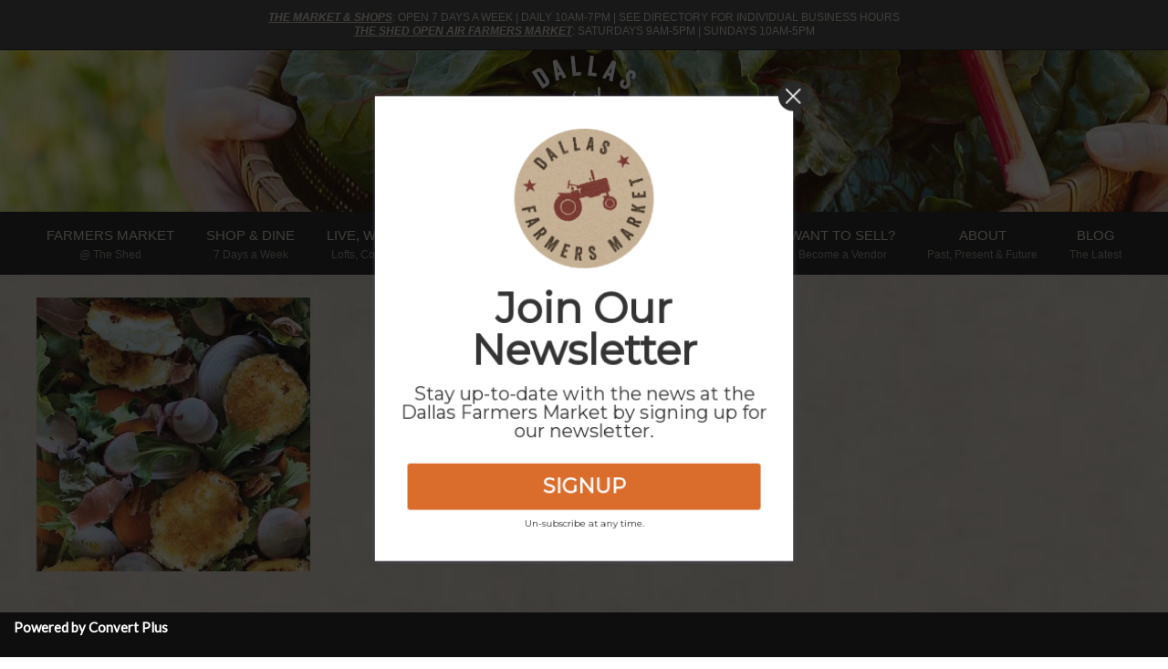

--- FILE ---
content_type: text/html; charset=UTF-8
request_url: https://dallasfarmersmarket.org/home/dallasfarmersmarket17/
body_size: 15378
content:
<!DOCTYPE html>
<html class="avada-html-layout-wide avada-html-header-position-top awb-scroll" lang="en-US" prefix="og: http://ogp.me/ns# fb: http://ogp.me/ns/fb#">
<head>
	<meta http-equiv="X-UA-Compatible" content="IE=edge" />
	<meta http-equiv="Content-Type" content="text/html; charset=utf-8"/>
	<meta name="viewport" content="width=device-width, initial-scale=1" />
	<meta name='robots' content='index, follow, max-image-preview:large, max-snippet:-1, max-video-preview:-1' />
	<style>img:is([sizes="auto" i], [sizes^="auto," i]) { contain-intrinsic-size: 3000px 1500px }</style>
	
	<!-- This site is optimized with the Yoast SEO plugin v26.4 - https://yoast.com/wordpress/plugins/seo/ -->
	<title>DallasFarmersMarket17 - Dallas Farmers Market</title>
	<link rel="canonical" href="https://dallasfarmersmarket.org/home/dallasfarmersmarket17/" />
	<meta property="og:locale" content="en_US" />
	<meta property="og:type" content="article" />
	<meta property="og:title" content="DallasFarmersMarket17 - Dallas Farmers Market" />
	<meta property="og:url" content="https://dallasfarmersmarket.org/home/dallasfarmersmarket17/" />
	<meta property="og:site_name" content="Dallas Farmers Market" />
	<meta property="article:publisher" content="https://www.facebook.com/DFMDallasFarmersMarket/" />
	<meta property="og:image" content="https://dallasfarmersmarket.org/home/dallasfarmersmarket17" />
	<meta property="og:image:width" content="1080" />
	<meta property="og:image:height" content="1080" />
	<meta property="og:image:type" content="image/jpeg" />
	<meta name="twitter:card" content="summary_large_image" />
	<meta name="twitter:site" content="@dallasfarmer" />
	<script type="application/ld+json" class="yoast-schema-graph">{"@context":"https://schema.org","@graph":[{"@type":"WebPage","@id":"https://dallasfarmersmarket.org/home/dallasfarmersmarket17/","url":"https://dallasfarmersmarket.org/home/dallasfarmersmarket17/","name":"DallasFarmersMarket17 - Dallas Farmers Market","isPartOf":{"@id":"https://dallasfarmersmarket.org/#website"},"primaryImageOfPage":{"@id":"https://dallasfarmersmarket.org/home/dallasfarmersmarket17/#primaryimage"},"image":{"@id":"https://dallasfarmersmarket.org/home/dallasfarmersmarket17/#primaryimage"},"thumbnailUrl":"https://dallasfarmersmarket.org/wp-content/uploads/2022/03/DallasFarmersMarket17.jpg","datePublished":"2022-03-21T20:50:27+00:00","breadcrumb":{"@id":"https://dallasfarmersmarket.org/home/dallasfarmersmarket17/#breadcrumb"},"inLanguage":"en-US","potentialAction":[{"@type":"ReadAction","target":["https://dallasfarmersmarket.org/home/dallasfarmersmarket17/"]}]},{"@type":"ImageObject","inLanguage":"en-US","@id":"https://dallasfarmersmarket.org/home/dallasfarmersmarket17/#primaryimage","url":"https://dallasfarmersmarket.org/wp-content/uploads/2022/03/DallasFarmersMarket17.jpg","contentUrl":"https://dallasfarmersmarket.org/wp-content/uploads/2022/03/DallasFarmersMarket17.jpg","width":1080,"height":1080},{"@type":"BreadcrumbList","@id":"https://dallasfarmersmarket.org/home/dallasfarmersmarket17/#breadcrumb","itemListElement":[{"@type":"ListItem","position":1,"name":"Home","item":"https://dallasfarmersmarket.org/"},{"@type":"ListItem","position":2,"name":"Home","item":"https://dallasfarmersmarket.org/"},{"@type":"ListItem","position":3,"name":"DallasFarmersMarket17"}]},{"@type":"WebSite","@id":"https://dallasfarmersmarket.org/#website","url":"https://dallasfarmersmarket.org/","name":"Dallas Farmers Market","description":"Cultivating Life","publisher":{"@id":"https://dallasfarmersmarket.org/#organization"},"potentialAction":[{"@type":"SearchAction","target":{"@type":"EntryPoint","urlTemplate":"https://dallasfarmersmarket.org/?s={search_term_string}"},"query-input":{"@type":"PropertyValueSpecification","valueRequired":true,"valueName":"search_term_string"}}],"inLanguage":"en-US"},{"@type":"Organization","@id":"https://dallasfarmersmarket.org/#organization","name":"Dallas Farmers Market","url":"https://dallasfarmersmarket.org/","logo":{"@type":"ImageObject","inLanguage":"en-US","@id":"https://dallasfarmersmarket.org/#/schema/logo/image/","url":"https://dallasfarmersmarket.org/wp-content/uploads/2016/09/DFM-logo.png","contentUrl":"https://dallasfarmersmarket.org/wp-content/uploads/2016/09/DFM-logo.png","width":337,"height":340,"caption":"Dallas Farmers Market"},"image":{"@id":"https://dallasfarmersmarket.org/#/schema/logo/image/"},"sameAs":["https://www.facebook.com/DFMDallasFarmersMarket/","https://x.com/dallasfarmer","https://www.instagram.com/dallasfarmersmarket/","https://www.pinterest.com/dallasfarmers/"]}]}</script>
	<!-- / Yoast SEO plugin. -->


<link rel="alternate" type="application/rss+xml" title="Dallas Farmers Market &raquo; Feed" href="https://dallasfarmersmarket.org/feed/" />
<link rel="alternate" type="text/calendar" title="Dallas Farmers Market &raquo; iCal Feed" href="https://dallasfarmersmarket.org/event-calendar/?ical=1" />
		
		
		
								
		<meta property="og:locale" content="en_US"/>
		<meta property="og:type" content="article"/>
		<meta property="og:site_name" content="Dallas Farmers Market"/>
		<meta property="og:title" content="DallasFarmersMarket17 - Dallas Farmers Market"/>
				<meta property="og:url" content="https://dallasfarmersmarket.org/home/dallasfarmersmarket17/"/>
																				<meta property="og:image" content="https://dallasfarmersmarket.org/wp-content/uploads/2017/01/dfm-logo.png"/>
		<meta property="og:image:width" content="322"/>
		<meta property="og:image:height" content="169"/>
		<meta property="og:image:type" content="image/png"/>
				<link rel='stylesheet' id='tribe-events-pro-mini-calendar-block-styles-css' href='https://dallasfarmersmarket.org/wp-content/plugins/events-calendar-pro/build/css/tribe-events-pro-mini-calendar-block.css?ver=7.7.11' type='text/css' media='all' />
<link rel='stylesheet' id='wp-my-instagram-css' href='https://dallasfarmersmarket.org/wp-content/plugins/wp-my-instagram/css/style.css?ver=1.0' type='text/css' media='all' />
<link rel='stylesheet' id='cp-animate-pulse-css' href='https://dallasfarmersmarket.org/wp-content/plugins/convertplug/modules/assets/css/minified-animation/pulse.min.css?ver=3.5.29' type='text/css' media='all' />
<link rel='stylesheet' id='cp-animate-bounce-css' href='https://dallasfarmersmarket.org/wp-content/plugins/convertplug/modules/assets/css/minified-animation/bounce.min.css?ver=3.5.29' type='text/css' media='all' />
<link rel='stylesheet' id='convert-plus-module-main-style-css' href='https://dallasfarmersmarket.org/wp-content/plugins/convertplug/modules/assets/css/cp-module-main.css?ver=3.5.29' type='text/css' media='all' />
<link rel='stylesheet' id='convert-plus-modal-style-css' href='https://dallasfarmersmarket.org/wp-content/plugins/convertplug/modules/modal/assets/css/modal.min.css?ver=3.5.29' type='text/css' media='all' />
<link rel='stylesheet' id='fusion-dynamic-css-css' href='https://dallasfarmersmarket.org/wp-content/uploads/fusion-styles/d0bce28c32ab0cdcdc5bcd2d01fe062f.min.css?ver=3.14' type='text/css' media='all' />
<script type="text/javascript" src="https://dallasfarmersmarket.org/wp-includes/js/jquery/jquery.min.js?ver=3.7.1" id="jquery-core-js"></script>
<script type="text/javascript" src="//dallasfarmersmarket.org/wp-content/plugins/revslider/sr6/assets/js/rbtools.min.js?ver=6.7.36" async id="tp-tools-js"></script>
<script type="text/javascript" src="//dallasfarmersmarket.org/wp-content/plugins/revslider/sr6/assets/js/rs6.min.js?ver=6.7.36" async id="revmin-js"></script>
<link rel="https://api.w.org/" href="https://dallasfarmersmarket.org/wp-json/" /><link rel="alternate" title="JSON" type="application/json" href="https://dallasfarmersmarket.org/wp-json/wp/v2/media/18232" /><link rel="EditURI" type="application/rsd+xml" title="RSD" href="https://dallasfarmersmarket.org/xmlrpc.php?rsd" />
<link rel='shortlink' href='https://dallasfarmersmarket.org/?p=18232' />
<link rel="alternate" title="oEmbed (JSON)" type="application/json+oembed" href="https://dallasfarmersmarket.org/wp-json/oembed/1.0/embed?url=https%3A%2F%2Fdallasfarmersmarket.org%2Fhome%2Fdallasfarmersmarket17%2F" />
<link rel="alternate" title="oEmbed (XML)" type="text/xml+oembed" href="https://dallasfarmersmarket.org/wp-json/oembed/1.0/embed?url=https%3A%2F%2Fdallasfarmersmarket.org%2Fhome%2Fdallasfarmersmarket17%2F&#038;format=xml" />
<meta name="tec-api-version" content="v1"><meta name="tec-api-origin" content="https://dallasfarmersmarket.org"><link rel="alternate" href="https://dallasfarmersmarket.org/wp-json/tribe/events/v1/" /><style type="text/css" id="css-fb-visibility">@media screen and (max-width: 640px){.fusion-no-small-visibility{display:none !important;}body .sm-text-align-center{text-align:center !important;}body .sm-text-align-left{text-align:left !important;}body .sm-text-align-right{text-align:right !important;}body .sm-text-align-justify{text-align:justify !important;}body .sm-flex-align-center{justify-content:center !important;}body .sm-flex-align-flex-start{justify-content:flex-start !important;}body .sm-flex-align-flex-end{justify-content:flex-end !important;}body .sm-mx-auto{margin-left:auto !important;margin-right:auto !important;}body .sm-ml-auto{margin-left:auto !important;}body .sm-mr-auto{margin-right:auto !important;}body .fusion-absolute-position-small{position:absolute;top:auto;width:100%;}.awb-sticky.awb-sticky-small{ position: sticky; top: var(--awb-sticky-offset,0); }}@media screen and (min-width: 641px) and (max-width: 1024px){.fusion-no-medium-visibility{display:none !important;}body .md-text-align-center{text-align:center !important;}body .md-text-align-left{text-align:left !important;}body .md-text-align-right{text-align:right !important;}body .md-text-align-justify{text-align:justify !important;}body .md-flex-align-center{justify-content:center !important;}body .md-flex-align-flex-start{justify-content:flex-start !important;}body .md-flex-align-flex-end{justify-content:flex-end !important;}body .md-mx-auto{margin-left:auto !important;margin-right:auto !important;}body .md-ml-auto{margin-left:auto !important;}body .md-mr-auto{margin-right:auto !important;}body .fusion-absolute-position-medium{position:absolute;top:auto;width:100%;}.awb-sticky.awb-sticky-medium{ position: sticky; top: var(--awb-sticky-offset,0); }}@media screen and (min-width: 1025px){.fusion-no-large-visibility{display:none !important;}body .lg-text-align-center{text-align:center !important;}body .lg-text-align-left{text-align:left !important;}body .lg-text-align-right{text-align:right !important;}body .lg-text-align-justify{text-align:justify !important;}body .lg-flex-align-center{justify-content:center !important;}body .lg-flex-align-flex-start{justify-content:flex-start !important;}body .lg-flex-align-flex-end{justify-content:flex-end !important;}body .lg-mx-auto{margin-left:auto !important;margin-right:auto !important;}body .lg-ml-auto{margin-left:auto !important;}body .lg-mr-auto{margin-right:auto !important;}body .fusion-absolute-position-large{position:absolute;top:auto;width:100%;}.awb-sticky.awb-sticky-large{ position: sticky; top: var(--awb-sticky-offset,0); }}</style><meta name="generator" content="Powered by Slider Revolution 6.7.36 - responsive, Mobile-Friendly Slider Plugin for WordPress with comfortable drag and drop interface." />
<script>function setREVStartSize(e){
			//window.requestAnimationFrame(function() {
				window.RSIW = window.RSIW===undefined ? window.innerWidth : window.RSIW;
				window.RSIH = window.RSIH===undefined ? window.innerHeight : window.RSIH;
				try {
					var pw = document.getElementById(e.c).parentNode.offsetWidth,
						newh;
					pw = pw===0 || isNaN(pw) || (e.l=="fullwidth" || e.layout=="fullwidth") ? window.RSIW : pw;
					e.tabw = e.tabw===undefined ? 0 : parseInt(e.tabw);
					e.thumbw = e.thumbw===undefined ? 0 : parseInt(e.thumbw);
					e.tabh = e.tabh===undefined ? 0 : parseInt(e.tabh);
					e.thumbh = e.thumbh===undefined ? 0 : parseInt(e.thumbh);
					e.tabhide = e.tabhide===undefined ? 0 : parseInt(e.tabhide);
					e.thumbhide = e.thumbhide===undefined ? 0 : parseInt(e.thumbhide);
					e.mh = e.mh===undefined || e.mh=="" || e.mh==="auto" ? 0 : parseInt(e.mh,0);
					if(e.layout==="fullscreen" || e.l==="fullscreen")
						newh = Math.max(e.mh,window.RSIH);
					else{
						e.gw = Array.isArray(e.gw) ? e.gw : [e.gw];
						for (var i in e.rl) if (e.gw[i]===undefined || e.gw[i]===0) e.gw[i] = e.gw[i-1];
						e.gh = e.el===undefined || e.el==="" || (Array.isArray(e.el) && e.el.length==0)? e.gh : e.el;
						e.gh = Array.isArray(e.gh) ? e.gh : [e.gh];
						for (var i in e.rl) if (e.gh[i]===undefined || e.gh[i]===0) e.gh[i] = e.gh[i-1];
											
						var nl = new Array(e.rl.length),
							ix = 0,
							sl;
						e.tabw = e.tabhide>=pw ? 0 : e.tabw;
						e.thumbw = e.thumbhide>=pw ? 0 : e.thumbw;
						e.tabh = e.tabhide>=pw ? 0 : e.tabh;
						e.thumbh = e.thumbhide>=pw ? 0 : e.thumbh;
						for (var i in e.rl) nl[i] = e.rl[i]<window.RSIW ? 0 : e.rl[i];
						sl = nl[0];
						for (var i in nl) if (sl>nl[i] && nl[i]>0) { sl = nl[i]; ix=i;}
						var m = pw>(e.gw[ix]+e.tabw+e.thumbw) ? 1 : (pw-(e.tabw+e.thumbw)) / (e.gw[ix]);
						newh =  (e.gh[ix] * m) + (e.tabh + e.thumbh);
					}
					var el = document.getElementById(e.c);
					if (el!==null && el) el.style.height = newh+"px";
					el = document.getElementById(e.c+"_wrapper");
					if (el!==null && el) {
						el.style.height = newh+"px";
						el.style.display = "block";
					}
				} catch(e){
					console.log("Failure at Presize of Slider:" + e)
				}
			//});
		  };</script>
		<script type="text/javascript">
			var doc = document.documentElement;
			doc.setAttribute( 'data-useragent', navigator.userAgent );
		</script>
		<script>
  (function(i,s,o,g,r,a,m){i['GoogleAnalyticsObject']=r;i[r]=i[r]||function(){
  (i[r].q=i[r].q||[]).push(arguments)},i[r].l=1*new Date();a=s.createElement(o),
  m=s.getElementsByTagName(o)[0];a.async=1;a.src=g;m.parentNode.insertBefore(a,m)
  })(window,document,'script','https://www.google-analytics.com/analytics.js','ga');

  ga('create', 'UA-54956283-1', 'auto');
  ga('send', 'pageview');

</script>
<!-- Global site tag (gtag.js) - Google Analytics -->
<script async src="https://www.googletagmanager.com/gtag/js?id=G-TQWX9WXLE2"></script>
<script>
  window.dataLayer = window.dataLayer || [];
  function gtag(){dataLayer.push(arguments);}
  gtag('js', new Date());

  gtag('config', 'G-TQWX9WXLE2');
</script>
	</head>

<body class="attachment wp-singular attachment-template-default attachmentid-18232 attachment-jpeg wp-theme-Avada w2dc-body tribe-no-js has-sidebar fusion-image-hovers fusion-pagination-sizing fusion-button_type-flat fusion-button_span-no fusion-button_gradient-linear avada-image-rollover-circle-yes avada-image-rollover-yes avada-image-rollover-direction-left fusion-body ltr fusion-sticky-header no-mobile-sticky-header no-mobile-slidingbar no-mobile-totop avada-has-rev-slider-styles fusion-disable-outline fusion-sub-menu-fade mobile-logo-pos-center layout-wide-mode avada-has-boxed-modal-shadow-none layout-scroll-offset-full avada-has-zero-margin-offset-top fusion-top-header menu-text-align-center mobile-menu-design-classic fusion-show-pagination-text fusion-header-layout-v5 avada-responsive avada-footer-fx-none avada-menu-highlight-style-bar fusion-search-form-classic fusion-main-menu-search-dropdown fusion-avatar-square avada-sticky-shrinkage avada-dropdown-styles avada-blog-layout-grid avada-blog-archive-layout-grid avada-ec-not-100-width avada-ec-meta-layout-sidebar avada-header-shadow-no avada-menu-icon-position-left avada-has-mainmenu-dropdown-divider avada-has-breadcrumb-mobile-hidden avada-has-titlebar-hide avada-has-header-bg-image avada-header-bg-no-repeat avada-has-header-bg-full avada-header-top-bg-not-opaque avada-content-bg-not-opaque avada-has-pagination-padding avada-flyout-menu-direction-fade avada-ec-views-v2" data-awb-post-id="18232">
		<a class="skip-link screen-reader-text" href="#content">Skip to content</a>

	<div id="boxed-wrapper">
		
		<div id="wrapper" class="fusion-wrapper">
			<div id="home" style="position:relative;top:-1px;"></div>
							
					
			<header class="fusion-header-wrapper">
				<div class="fusion-header-v5 fusion-logo-alignment fusion-logo-center fusion-sticky-menu- fusion-sticky-logo- fusion-mobile-logo- fusion-sticky-menu-only fusion-header-menu-align-center fusion-mobile-menu-design-classic">
					
<div class="fusion-secondary-header">
	<div class="fusion-row">
					<div class="fusion-alignleft">
				<div class="fusion-contact-info"><span class="fusion-contact-info-phone-number"><p style="text-align: center;"><span style="text-decoration: underline;"><em><strong><a href="https://dallasfarmersmarket.org/the-market/">THE MARKET & SHOPS</a></strong></em></span>: OPEN 7 DAYS A WEEK | DAILY 10AM-7PM | SEE DIRECTORY FOR INDIVIDUAL BUSINESS HOURS <br> <span style="text-decoration: underline;"><em><strong><a href="https://dallasfarmersmarket.org/the-shed/">THE SHED OPEN AIR FARMERS MARKET</a></strong></em></span>: SATURDAYS 9AM-5PM | SUNDAYS 10AM-5PM</p></span></div>			</div>
					</div>
</div>
<div class="fusion-header-sticky-height"></div>
<div class="fusion-sticky-header-wrapper"> <!-- start fusion sticky header wrapper -->
	<div class="fusion-header">
		<div class="fusion-row">
							<div class="fusion-logo" data-margin-top="5px" data-margin-bottom="3px" data-margin-left="0px" data-margin-right="0px">
			<a class="fusion-logo-link"  href="https://dallasfarmersmarket.org/" >

						<!-- standard logo -->
			<img src="https://dallasfarmersmarket.org/wp-content/uploads/2017/01/dfm-logo.png" srcset="https://dallasfarmersmarket.org/wp-content/uploads/2017/01/dfm-logo.png 1x" width="322" height="169" alt="Dallas Farmers Market Logo" data-retina_logo_url="" class="fusion-standard-logo" />

			
					</a>
		</div>
										
					</div>
	</div>
	<div class="fusion-secondary-main-menu">
		<div class="fusion-row">
			<nav class="fusion-main-menu" aria-label="Main Menu"><ul id="menu-main-nav" class="fusion-menu"><li  id="menu-item-8689"  class="menu-item menu-item-type-post_type menu-item-object-page menu-item-has-children menu-item-8689 fusion-dropdown-menu"  data-item-id="8689"><a  href="https://dallasfarmersmarket.org/the-shed/" class="fusion-flex-link fusion-bar-highlight fusion-has-description"><span class="menu-text">FARMERS MARKET<span class="fusion-menu-description">@ The Shed</span></span></a><ul class="sub-menu"><li  id="menu-item-447"  class="menu-item menu-item-type-post_type menu-item-object-page menu-item-447 fusion-dropdown-submenu" ><a  href="https://dallasfarmersmarket.org/shop/meet-your-produce/" class="fusion-bar-highlight"><span>@ The Shed Today</span></a></li><li  id="menu-item-16240"  class="menu-item menu-item-type-post_type menu-item-object-page menu-item-16240 fusion-dropdown-submenu" ><a  href="https://dallasfarmersmarket.org/snap-ebt/" class="fusion-bar-highlight"><span>SNAP/EBT</span></a></li><li  id="menu-item-8732"  class="menu-item menu-item-type-post_type menu-item-object-page menu-item-8732 fusion-dropdown-submenu" ><a  href="https://dallasfarmersmarket.org/shop/how-to-shop-the-shed/" class="fusion-bar-highlight"><span>How to Shop the Shed</span></a></li><li  id="menu-item-126"  class="menu-item menu-item-type-post_type menu-item-object-page menu-item-126 fusion-dropdown-submenu" ><a  href="https://dallasfarmersmarket.org/shop/shopping-tips/" class="fusion-bar-highlight"><span>Seasonal Produce</span></a></li><li  id="menu-item-15362"  class="menu-item menu-item-type-post_type menu-item-object-page menu-item-15362 fusion-dropdown-submenu" ><a  href="https://dallasfarmersmarket.org/locals-program/" class="fusion-bar-highlight"><span>Locals Program</span></a></li><li  id="menu-item-11235"  class="menu-item menu-item-type-post_type menu-item-object-page menu-item-11235 fusion-dropdown-submenu" ><a  href="https://dallasfarmersmarket.org/recipes/" class="fusion-bar-highlight"><span>Market Recipes</span></a></li><li  id="menu-item-8905"  class="menu-item menu-item-type-post_type menu-item-object-page menu-item-8905 fusion-dropdown-submenu" ><a  href="https://dallasfarmersmarket.org/community-garden/" class="fusion-bar-highlight"><span>Market Garden</span></a></li></ul></li><li  id="menu-item-8899"  class="menu-item menu-item-type-custom menu-item-object-custom menu-item-has-children menu-item-8899 fusion-dropdown-menu"  data-item-id="8899"><a  href="#" class="fusion-flex-link fusion-bar-highlight fusion-has-description"><span class="menu-text">SHOP &#038; DINE<span class="fusion-menu-description">7 Days a Week</span></span></a><ul class="sub-menu"><li  id="menu-item-875"  class="menu-item menu-item-type-post_type menu-item-object-page menu-item-875 fusion-dropdown-submenu" ><a  href="https://dallasfarmersmarket.org/the-market/" class="fusion-bar-highlight"><span>The Market Building</span></a></li><li  id="menu-item-29039"  class="menu-item menu-item-type-post_type menu-item-object-w2dc_listing menu-item-29039 fusion-dropdown-submenu" ><a  href="https://dallasfarmersmarket.org/directory/hurtado-barbecue/" class="fusion-bar-highlight"><span>Hurtado Barbecue</span></a></li><li  id="menu-item-9258"  class="menu-item menu-item-type-post_type menu-item-object-page menu-item-9258 fusion-dropdown-submenu" ><a  href="https://dallasfarmersmarket.org/harvest-lofts-retail/" class="fusion-bar-highlight"><span>The Shops at Harvest Lofts</span></a></li><li  id="menu-item-10195"  class="menu-item menu-item-type-post_type menu-item-object-page menu-item-10195 fusion-dropdown-submenu" ><a  href="https://dallasfarmersmarket.org/taylor-lofts-retail/" class="fusion-bar-highlight"><span>The Shops at Taylor Lofts</span></a></li></ul></li><li  id="menu-item-8941"  class="menu-item menu-item-type-post_type menu-item-object-page menu-item-has-children menu-item-8941 fusion-dropdown-menu"  data-item-id="8941"><a  href="https://dallasfarmersmarket.org/apartment-lofts/" class="fusion-flex-link fusion-bar-highlight fusion-has-description"><span class="menu-text">LIVE, WORK &#038; PLAY<span class="fusion-menu-description">Lofts, Coworking, Sports</span></span></a><ul class="sub-menu"><li  id="menu-item-9960"  class="menu-item menu-item-type-custom menu-item-object-custom menu-item-9960 fusion-dropdown-submenu" ><a  href="https://www.harvestlofts.com/" class="fusion-bar-highlight"><span>Harvest Lofts</span></a></li><li  id="menu-item-29273"  class="menu-item menu-item-type-custom menu-item-object-custom menu-item-29273 fusion-dropdown-submenu" ><a  href="https://www.pearllofts.com/" class="fusion-bar-highlight"><span>Pearl Lofts</span></a></li><li  id="menu-item-9959"  class="menu-item menu-item-type-custom menu-item-object-custom menu-item-9959 fusion-dropdown-submenu" ><a  href="https://www.taylorlofts.com/" class="fusion-bar-highlight"><span>Taylor Lofts</span></a></li><li  id="menu-item-18825"  class="menu-item menu-item-type-post_type menu-item-object-page menu-item-18825 fusion-dropdown-submenu" ><a  href="https://dallasfarmersmarket.org/industrious-coworking-space-at-dallas-farmers-market/" class="fusion-bar-highlight"><span>Industrious Coworking Office Space at Dallas Farmers Market</span></a></li><li  id="menu-item-13723"  class="menu-item menu-item-type-post_type menu-item-object-w2dc_listing menu-item-13723 fusion-dropdown-submenu" ><a  href="https://dallasfarmersmarket.org/directory/city-futsal/" class="fusion-bar-highlight"><span>City Futsal</span></a></li></ul></li><li  id="menu-item-11624"  class="menu-item menu-item-type-custom menu-item-object-custom menu-item-has-children menu-item-11624 fusion-dropdown-menu"  data-item-id="11624"><a  href="https://dallasfarmersmarket.org/event-calendar/" class="fusion-flex-link fusion-bar-highlight fusion-has-description"><span class="menu-text">EVENTS<span class="fusion-menu-description">What to Do</span></span></a><ul class="sub-menu"><li  id="menu-item-11625"  class="menu-item menu-item-type-custom menu-item-object-custom menu-item-11625 fusion-dropdown-submenu" ><a  href="https://dallasfarmersmarket.org/event-calendar/" class="fusion-bar-highlight"><span>Calendar</span></a></li><li  id="menu-item-10027"  class="menu-item menu-item-type-post_type menu-item-object-page menu-item-10027 fusion-dropdown-submenu" ><a  href="https://dallasfarmersmarket.org/hold-your-event-dallas-farmers-market/" class="fusion-bar-highlight"><span>Host your event at DFM</span></a></li></ul></li><li  id="menu-item-148"  class="menu-item menu-item-type-post_type menu-item-object-page menu-item-has-children menu-item-148 fusion-dropdown-menu"  data-item-id="148"><a  href="https://dallasfarmersmarket.org/visit/plan-a-visit/" class="fusion-flex-link fusion-bar-highlight fusion-has-description"><span class="menu-text">VISIT<span class="fusion-menu-description">What to Know</span></span></a><ul class="sub-menu"><li  id="menu-item-8659"  class="menu-item menu-item-type-custom menu-item-object-custom menu-item-8659 fusion-dropdown-submenu" ><a  href="http://dallasfarmersmarket.org/visit/plan-a-visit/#location" class="fusion-bar-highlight"><span>Directions</span></a></li><li  id="menu-item-178"  class="menu-item menu-item-type-post_type menu-item-object-page menu-item-178 fusion-dropdown-submenu" ><a  href="https://dallasfarmersmarket.org/frequently-asked-questions/" class="fusion-bar-highlight"><span>FAQ</span></a></li><li  id="menu-item-8658"  class="menu-item menu-item-type-custom menu-item-object-custom menu-item-8658 fusion-dropdown-submenu" ><a  href="http://dallasfarmersmarket.org/visit/plan-a-visit/#parking" class="fusion-bar-highlight"><span>Parking &#038; Public Transportation</span></a></li><li  id="menu-item-8660"  class="menu-item menu-item-type-custom menu-item-object-custom menu-item-8660 fusion-dropdown-submenu" ><a  href="http://dallasfarmersmarket.org/visit/plan-a-visit/#pets" class="fusion-bar-highlight"><span>Pet-Friendly</span></a></li><li  id="menu-item-724"  class="menu-item menu-item-type-post_type menu-item-object-page menu-item-724 fusion-dropdown-submenu" ><a  href="https://dallasfarmersmarket.org/visit/field-trips/" class="fusion-bar-highlight"><span>Field Trips</span></a></li></ul></li><li  id="menu-item-8937"  class="menu-item menu-item-type-post_type menu-item-object-page menu-item-8937"  data-item-id="8937"><a  href="https://dallasfarmersmarket.org/directory/" class="fusion-flex-link fusion-bar-highlight fusion-has-description"><span class="menu-text">DIRECTORY<span class="fusion-menu-description">Shop, Dine, Live</span></span></a></li><li  id="menu-item-133"  class="menu-item menu-item-type-post_type menu-item-object-page menu-item-has-children menu-item-133 fusion-dropdown-menu"  data-item-id="133"><a  href="https://dallasfarmersmarket.org/join-the-market/" class="fusion-flex-link fusion-bar-highlight fusion-has-description"><span class="menu-text">WANT TO SELL?<span class="fusion-menu-description">Become a Vendor</span></span></a><ul class="sub-menu"><li  id="menu-item-9710"  class="menu-item menu-item-type-post_type menu-item-object-page menu-item-9710 fusion-dropdown-submenu" ><a  href="https://dallasfarmersmarket.org/join-the-market/" class="fusion-bar-highlight"><span>Join Our Market</span></a></li><li  id="menu-item-9709"  class="menu-item menu-item-type-post_type menu-item-object-page menu-item-9709 fusion-dropdown-submenu" ><a  href="https://dallasfarmersmarket.org/regional-wholesale-night-market/" class="fusion-bar-highlight"><span>Regional Wholesale Night Market</span></a></li><li  id="menu-item-20370"  class="menu-item menu-item-type-post_type menu-item-object-page menu-item-20370 fusion-dropdown-submenu" ><a  href="https://dallasfarmersmarket.org/buskers/" class="fusion-bar-highlight"><span>Buskers</span></a></li><li  id="menu-item-20367"  class="menu-item menu-item-type-post_type menu-item-object-page menu-item-20367 fusion-dropdown-submenu" ><a  href="https://dallasfarmersmarket.org/community-non-profit/" class="fusion-bar-highlight"><span>Community Non-Profit</span></a></li></ul></li><li  id="menu-item-8667"  class="menu-item menu-item-type-custom menu-item-object-custom menu-item-has-children menu-item-8667 fusion-dropdown-menu"  data-item-id="8667"><a  href="https://dallasfarmersmarket.org/about-us/history" class="fusion-flex-link fusion-bar-highlight fusion-has-description"><span class="menu-text">ABOUT<span class="fusion-menu-description">Past, Present &#038; Future</span></span></a><ul class="sub-menu"><li  id="menu-item-20246"  class="menu-item menu-item-type-post_type menu-item-object-page menu-item-20246 fusion-dropdown-submenu" ><a  href="https://dallasfarmersmarket.org/volunteer-opportunities/" class="fusion-bar-highlight"><span>Volunteer Opportunities</span></a></li><li  id="menu-item-12635"  class="menu-item menu-item-type-post_type menu-item-object-page menu-item-12635 fusion-dropdown-submenu" ><a  href="https://dallasfarmersmarket.org/stay-in-touch/" class="fusion-bar-highlight"><span>Newsletter</span></a></li><li  id="menu-item-12634"  class="menu-item menu-item-type-post_type menu-item-object-page menu-item-12634 fusion-dropdown-submenu" ><a  href="https://dallasfarmersmarket.org/contact-us/" class="fusion-bar-highlight"><span>Contact Us</span></a></li><li  id="menu-item-93"  class="menu-item menu-item-type-post_type menu-item-object-page menu-item-93 fusion-dropdown-submenu" ><a  href="https://dallasfarmersmarket.org/about-us/our-staff/" class="fusion-bar-highlight"><span>Meet Our Staff</span></a></li><li  id="menu-item-168"  class="menu-item menu-item-type-post_type menu-item-object-page menu-item-168 fusion-dropdown-submenu" ><a  href="https://dallasfarmersmarket.org/about-us/our-mission/" class="fusion-bar-highlight"><span>Our Mission</span></a></li><li  id="menu-item-94"  class="menu-item menu-item-type-post_type menu-item-object-page menu-item-94 fusion-dropdown-submenu" ><a  href="https://dallasfarmersmarket.org/about-us/history/" class="fusion-bar-highlight"><span>History</span></a></li><li  id="menu-item-169"  class="menu-item menu-item-type-post_type menu-item-object-page menu-item-169 fusion-dropdown-submenu" ><a  href="https://dallasfarmersmarket.org/about-us/partners/" class="fusion-bar-highlight"><span>Partners</span></a></li></ul></li><li  id="menu-item-52"  class="menu-item menu-item-type-post_type menu-item-object-page menu-item-52"  data-item-id="52"><a  href="https://dallasfarmersmarket.org/whats-new/" class="fusion-flex-link fusion-bar-highlight fusion-has-description"><span class="menu-text">BLOG<span class="fusion-menu-description">The Latest</span></span></a></li></ul></nav><div class="fusion-mobile-navigation"><ul id="menu-main-nav-1" class="fusion-mobile-menu"><li   class="menu-item menu-item-type-post_type menu-item-object-page menu-item-has-children menu-item-8689 fusion-dropdown-menu"  data-item-id="8689"><a  href="https://dallasfarmersmarket.org/the-shed/" class="fusion-flex-link fusion-bar-highlight fusion-has-description"><span class="menu-text">FARMERS MARKET<span class="fusion-menu-description">@ The Shed</span></span></a><ul class="sub-menu"><li   class="menu-item menu-item-type-post_type menu-item-object-page menu-item-447 fusion-dropdown-submenu" ><a  href="https://dallasfarmersmarket.org/shop/meet-your-produce/" class="fusion-bar-highlight"><span>@ The Shed Today</span></a></li><li   class="menu-item menu-item-type-post_type menu-item-object-page menu-item-16240 fusion-dropdown-submenu" ><a  href="https://dallasfarmersmarket.org/snap-ebt/" class="fusion-bar-highlight"><span>SNAP/EBT</span></a></li><li   class="menu-item menu-item-type-post_type menu-item-object-page menu-item-8732 fusion-dropdown-submenu" ><a  href="https://dallasfarmersmarket.org/shop/how-to-shop-the-shed/" class="fusion-bar-highlight"><span>How to Shop the Shed</span></a></li><li   class="menu-item menu-item-type-post_type menu-item-object-page menu-item-126 fusion-dropdown-submenu" ><a  href="https://dallasfarmersmarket.org/shop/shopping-tips/" class="fusion-bar-highlight"><span>Seasonal Produce</span></a></li><li   class="menu-item menu-item-type-post_type menu-item-object-page menu-item-15362 fusion-dropdown-submenu" ><a  href="https://dallasfarmersmarket.org/locals-program/" class="fusion-bar-highlight"><span>Locals Program</span></a></li><li   class="menu-item menu-item-type-post_type menu-item-object-page menu-item-11235 fusion-dropdown-submenu" ><a  href="https://dallasfarmersmarket.org/recipes/" class="fusion-bar-highlight"><span>Market Recipes</span></a></li><li   class="menu-item menu-item-type-post_type menu-item-object-page menu-item-8905 fusion-dropdown-submenu" ><a  href="https://dallasfarmersmarket.org/community-garden/" class="fusion-bar-highlight"><span>Market Garden</span></a></li></ul></li><li   class="menu-item menu-item-type-custom menu-item-object-custom menu-item-has-children menu-item-8899 fusion-dropdown-menu"  data-item-id="8899"><a  href="#" class="fusion-flex-link fusion-bar-highlight fusion-has-description"><span class="menu-text">SHOP &#038; DINE<span class="fusion-menu-description">7 Days a Week</span></span></a><ul class="sub-menu"><li   class="menu-item menu-item-type-post_type menu-item-object-page menu-item-875 fusion-dropdown-submenu" ><a  href="https://dallasfarmersmarket.org/the-market/" class="fusion-bar-highlight"><span>The Market Building</span></a></li><li   class="menu-item menu-item-type-post_type menu-item-object-w2dc_listing menu-item-29039 fusion-dropdown-submenu" ><a  href="https://dallasfarmersmarket.org/directory/hurtado-barbecue/" class="fusion-bar-highlight"><span>Hurtado Barbecue</span></a></li><li   class="menu-item menu-item-type-post_type menu-item-object-page menu-item-9258 fusion-dropdown-submenu" ><a  href="https://dallasfarmersmarket.org/harvest-lofts-retail/" class="fusion-bar-highlight"><span>The Shops at Harvest Lofts</span></a></li><li   class="menu-item menu-item-type-post_type menu-item-object-page menu-item-10195 fusion-dropdown-submenu" ><a  href="https://dallasfarmersmarket.org/taylor-lofts-retail/" class="fusion-bar-highlight"><span>The Shops at Taylor Lofts</span></a></li></ul></li><li   class="menu-item menu-item-type-post_type menu-item-object-page menu-item-has-children menu-item-8941 fusion-dropdown-menu"  data-item-id="8941"><a  href="https://dallasfarmersmarket.org/apartment-lofts/" class="fusion-flex-link fusion-bar-highlight fusion-has-description"><span class="menu-text">LIVE, WORK &#038; PLAY<span class="fusion-menu-description">Lofts, Coworking, Sports</span></span></a><ul class="sub-menu"><li   class="menu-item menu-item-type-custom menu-item-object-custom menu-item-9960 fusion-dropdown-submenu" ><a  href="https://www.harvestlofts.com/" class="fusion-bar-highlight"><span>Harvest Lofts</span></a></li><li   class="menu-item menu-item-type-custom menu-item-object-custom menu-item-29273 fusion-dropdown-submenu" ><a  href="https://www.pearllofts.com/" class="fusion-bar-highlight"><span>Pearl Lofts</span></a></li><li   class="menu-item menu-item-type-custom menu-item-object-custom menu-item-9959 fusion-dropdown-submenu" ><a  href="https://www.taylorlofts.com/" class="fusion-bar-highlight"><span>Taylor Lofts</span></a></li><li   class="menu-item menu-item-type-post_type menu-item-object-page menu-item-18825 fusion-dropdown-submenu" ><a  href="https://dallasfarmersmarket.org/industrious-coworking-space-at-dallas-farmers-market/" class="fusion-bar-highlight"><span>Industrious Coworking Office Space at Dallas Farmers Market</span></a></li><li   class="menu-item menu-item-type-post_type menu-item-object-w2dc_listing menu-item-13723 fusion-dropdown-submenu" ><a  href="https://dallasfarmersmarket.org/directory/city-futsal/" class="fusion-bar-highlight"><span>City Futsal</span></a></li></ul></li><li   class="menu-item menu-item-type-custom menu-item-object-custom menu-item-has-children menu-item-11624 fusion-dropdown-menu"  data-item-id="11624"><a  href="https://dallasfarmersmarket.org/event-calendar/" class="fusion-flex-link fusion-bar-highlight fusion-has-description"><span class="menu-text">EVENTS<span class="fusion-menu-description">What to Do</span></span></a><ul class="sub-menu"><li   class="menu-item menu-item-type-custom menu-item-object-custom menu-item-11625 fusion-dropdown-submenu" ><a  href="https://dallasfarmersmarket.org/event-calendar/" class="fusion-bar-highlight"><span>Calendar</span></a></li><li   class="menu-item menu-item-type-post_type menu-item-object-page menu-item-10027 fusion-dropdown-submenu" ><a  href="https://dallasfarmersmarket.org/hold-your-event-dallas-farmers-market/" class="fusion-bar-highlight"><span>Host your event at DFM</span></a></li></ul></li><li   class="menu-item menu-item-type-post_type menu-item-object-page menu-item-has-children menu-item-148 fusion-dropdown-menu"  data-item-id="148"><a  href="https://dallasfarmersmarket.org/visit/plan-a-visit/" class="fusion-flex-link fusion-bar-highlight fusion-has-description"><span class="menu-text">VISIT<span class="fusion-menu-description">What to Know</span></span></a><ul class="sub-menu"><li   class="menu-item menu-item-type-custom menu-item-object-custom menu-item-8659 fusion-dropdown-submenu" ><a  href="http://dallasfarmersmarket.org/visit/plan-a-visit/#location" class="fusion-bar-highlight"><span>Directions</span></a></li><li   class="menu-item menu-item-type-post_type menu-item-object-page menu-item-178 fusion-dropdown-submenu" ><a  href="https://dallasfarmersmarket.org/frequently-asked-questions/" class="fusion-bar-highlight"><span>FAQ</span></a></li><li   class="menu-item menu-item-type-custom menu-item-object-custom menu-item-8658 fusion-dropdown-submenu" ><a  href="http://dallasfarmersmarket.org/visit/plan-a-visit/#parking" class="fusion-bar-highlight"><span>Parking &#038; Public Transportation</span></a></li><li   class="menu-item menu-item-type-custom menu-item-object-custom menu-item-8660 fusion-dropdown-submenu" ><a  href="http://dallasfarmersmarket.org/visit/plan-a-visit/#pets" class="fusion-bar-highlight"><span>Pet-Friendly</span></a></li><li   class="menu-item menu-item-type-post_type menu-item-object-page menu-item-724 fusion-dropdown-submenu" ><a  href="https://dallasfarmersmarket.org/visit/field-trips/" class="fusion-bar-highlight"><span>Field Trips</span></a></li></ul></li><li   class="menu-item menu-item-type-post_type menu-item-object-page menu-item-8937"  data-item-id="8937"><a  href="https://dallasfarmersmarket.org/directory/" class="fusion-flex-link fusion-bar-highlight fusion-has-description"><span class="menu-text">DIRECTORY<span class="fusion-menu-description">Shop, Dine, Live</span></span></a></li><li   class="menu-item menu-item-type-post_type menu-item-object-page menu-item-has-children menu-item-133 fusion-dropdown-menu"  data-item-id="133"><a  href="https://dallasfarmersmarket.org/join-the-market/" class="fusion-flex-link fusion-bar-highlight fusion-has-description"><span class="menu-text">WANT TO SELL?<span class="fusion-menu-description">Become a Vendor</span></span></a><ul class="sub-menu"><li   class="menu-item menu-item-type-post_type menu-item-object-page menu-item-9710 fusion-dropdown-submenu" ><a  href="https://dallasfarmersmarket.org/join-the-market/" class="fusion-bar-highlight"><span>Join Our Market</span></a></li><li   class="menu-item menu-item-type-post_type menu-item-object-page menu-item-9709 fusion-dropdown-submenu" ><a  href="https://dallasfarmersmarket.org/regional-wholesale-night-market/" class="fusion-bar-highlight"><span>Regional Wholesale Night Market</span></a></li><li   class="menu-item menu-item-type-post_type menu-item-object-page menu-item-20370 fusion-dropdown-submenu" ><a  href="https://dallasfarmersmarket.org/buskers/" class="fusion-bar-highlight"><span>Buskers</span></a></li><li   class="menu-item menu-item-type-post_type menu-item-object-page menu-item-20367 fusion-dropdown-submenu" ><a  href="https://dallasfarmersmarket.org/community-non-profit/" class="fusion-bar-highlight"><span>Community Non-Profit</span></a></li></ul></li><li   class="menu-item menu-item-type-custom menu-item-object-custom menu-item-has-children menu-item-8667 fusion-dropdown-menu"  data-item-id="8667"><a  href="https://dallasfarmersmarket.org/about-us/history" class="fusion-flex-link fusion-bar-highlight fusion-has-description"><span class="menu-text">ABOUT<span class="fusion-menu-description">Past, Present &#038; Future</span></span></a><ul class="sub-menu"><li   class="menu-item menu-item-type-post_type menu-item-object-page menu-item-20246 fusion-dropdown-submenu" ><a  href="https://dallasfarmersmarket.org/volunteer-opportunities/" class="fusion-bar-highlight"><span>Volunteer Opportunities</span></a></li><li   class="menu-item menu-item-type-post_type menu-item-object-page menu-item-12635 fusion-dropdown-submenu" ><a  href="https://dallasfarmersmarket.org/stay-in-touch/" class="fusion-bar-highlight"><span>Newsletter</span></a></li><li   class="menu-item menu-item-type-post_type menu-item-object-page menu-item-12634 fusion-dropdown-submenu" ><a  href="https://dallasfarmersmarket.org/contact-us/" class="fusion-bar-highlight"><span>Contact Us</span></a></li><li   class="menu-item menu-item-type-post_type menu-item-object-page menu-item-93 fusion-dropdown-submenu" ><a  href="https://dallasfarmersmarket.org/about-us/our-staff/" class="fusion-bar-highlight"><span>Meet Our Staff</span></a></li><li   class="menu-item menu-item-type-post_type menu-item-object-page menu-item-168 fusion-dropdown-submenu" ><a  href="https://dallasfarmersmarket.org/about-us/our-mission/" class="fusion-bar-highlight"><span>Our Mission</span></a></li><li   class="menu-item menu-item-type-post_type menu-item-object-page menu-item-94 fusion-dropdown-submenu" ><a  href="https://dallasfarmersmarket.org/about-us/history/" class="fusion-bar-highlight"><span>History</span></a></li><li   class="menu-item menu-item-type-post_type menu-item-object-page menu-item-169 fusion-dropdown-submenu" ><a  href="https://dallasfarmersmarket.org/about-us/partners/" class="fusion-bar-highlight"><span>Partners</span></a></li></ul></li><li   class="menu-item menu-item-type-post_type menu-item-object-page menu-item-52"  data-item-id="52"><a  href="https://dallasfarmersmarket.org/whats-new/" class="fusion-flex-link fusion-bar-highlight fusion-has-description"><span class="menu-text">BLOG<span class="fusion-menu-description">The Latest</span></span></a></li></ul></div>
<nav class="fusion-mobile-nav-holder fusion-mobile-menu-text-align-left" aria-label="Main Menu Mobile"></nav>

					</div>
	</div>
</div> <!-- end fusion sticky header wrapper -->
				</div>
				<div class="fusion-clearfix"></div>
			</header>
								
							<div id="sliders-container" class="fusion-slider-visibility">
					</div>
				
					
							
			
						<main id="main" class="clearfix  full-bg">
				<div class="fusion-row" style="">
<section id="content" style="float: left;">
					<div id="post-18232" class="post-18232 attachment type-attachment status-inherit hentry">
			<span class="entry-title rich-snippet-hidden">DallasFarmersMarket17</span><span class="vcard rich-snippet-hidden"><span class="fn"><a href="https://dallasfarmersmarket.org/author/dfm-admin/" title="Posts by Dallas Farmers Market Team" rel="author">Dallas Farmers Market Team</a></span></span><span class="updated rich-snippet-hidden">2022-03-21T15:50:27-05:00</span>
									
			<div class="post-content">
				<p class="attachment"><a data-rel="iLightbox[postimages]" data-title="" data-caption="" href='https://dallasfarmersmarket.org/wp-content/uploads/2022/03/DallasFarmersMarket17.jpg'><img fetchpriority="high" decoding="async" width="300" height="300" src="https://dallasfarmersmarket.org/wp-content/uploads/2022/03/DallasFarmersMarket17-300x300.jpg" class="attachment-medium size-medium lazyload" alt="" srcset="data:image/svg+xml,%3Csvg%20xmlns%3D%27http%3A%2F%2Fwww.w3.org%2F2000%2Fsvg%27%20width%3D%271080%27%20height%3D%271080%27%20viewBox%3D%270%200%201080%201080%27%3E%3Crect%20width%3D%271080%27%20height%3D%271080%27%20fill-opacity%3D%220%22%2F%3E%3C%2Fsvg%3E" data-orig-src="https://dallasfarmersmarket.org/wp-content/uploads/2022/03/DallasFarmersMarket17-300x300.jpg" data-srcset="https://dallasfarmersmarket.org/wp-content/uploads/2022/03/DallasFarmersMarket17-66x66.jpg 66w, https://dallasfarmersmarket.org/wp-content/uploads/2022/03/DallasFarmersMarket17-150x150.jpg 150w, https://dallasfarmersmarket.org/wp-content/uploads/2022/03/DallasFarmersMarket17-200x200.jpg 200w, https://dallasfarmersmarket.org/wp-content/uploads/2022/03/DallasFarmersMarket17-300x300.jpg 300w, https://dallasfarmersmarket.org/wp-content/uploads/2022/03/DallasFarmersMarket17-400x400.jpg 400w, https://dallasfarmersmarket.org/wp-content/uploads/2022/03/DallasFarmersMarket17-600x600.jpg 600w, https://dallasfarmersmarket.org/wp-content/uploads/2022/03/DallasFarmersMarket17-768x768.jpg 768w, https://dallasfarmersmarket.org/wp-content/uploads/2022/03/DallasFarmersMarket17-800x800.jpg 800w, https://dallasfarmersmarket.org/wp-content/uploads/2022/03/DallasFarmersMarket17-1024x1024.jpg 1024w, https://dallasfarmersmarket.org/wp-content/uploads/2022/03/DallasFarmersMarket17.jpg 1080w" data-sizes="auto" /></a></p>
<span class="cp-load-after-post"></span>							</div>
																													</div>
	</section>
<aside id="sidebar" class="sidebar fusion-widget-area fusion-content-widget-area fusion-sidebar-right fusion-" style="float: right;" data="">
											
			</aside>
						
					</div>  <!-- fusion-row -->
				</main>  <!-- #main -->
				
				
								
					
		<div class="fusion-footer">
					
	<footer class="fusion-footer-widget-area fusion-widget-area">
		<div class="fusion-row">
			<div class="fusion-columns fusion-columns-4 fusion-widget-area">
				
																									<div class="fusion-column col-lg-3 col-md-3 col-sm-3">
													</div>
																										<div class="fusion-column col-lg-3 col-md-3 col-sm-3">
													</div>
																										<div class="fusion-column col-lg-3 col-md-3 col-sm-3">
													</div>
																										<div class="fusion-column fusion-column-last col-lg-3 col-md-3 col-sm-3">
													</div>
																											
				<div class="fusion-clearfix"></div>
			</div> <!-- fusion-columns -->
		</div> <!-- fusion-row -->
	</footer> <!-- fusion-footer-widget-area -->

	
	<footer id="footer" class="fusion-footer-copyright-area fusion-footer-copyright-center">
		<div class="fusion-row">
			<div class="fusion-copyright-content">

				<div class="fusion-copyright-notice">
		<div>
		<center <div id="TA_certificateOfExcellence522" class="TA_certificateOfExcellence"><ul id="JQv4bce7I" class="TA_links fPxWhyYAwZx"><li id="bkkCxd" class="rpEFFhdTg0h7"><a target="_blank" href="https://www.tripadvisor.com/Attraction_Review-g55711-d196364-Reviews-Dallas_Farmers_Market-Dallas_Texas.html"><imgsrc="https://static.tacdn.com/img2/travelers_choice/widgets/tchotel_2023_L.png" alt="TripAdvisor" class="widCOEImg" id="CDSWIDCOELOGO"/></a></li></ul></div><script async src="https://www.jscache.com/wejs?wtype=certificateOfExcellence&uniq=522&locationId=196364&lang=en_US&year=2023&display_version=2" data-loadtrk onload="this.loadtrk=true"></script>
<center><script type="text/javascript" src=https://birdeye.com/embed/v7/170025426751907/16/98765432111615183 async></script><div id="bf-revz-widget-98765432111615183" ></div></center><br>
© 2025 DALLAS FARMERS MARKET  |  <span style="text-decoration: underline;"><a href="http://dallasfarmersmarket.org/stay-in-touch/">GET OUR NEWSLETTER</a></span> | <span style="text-decoration: underline;"><a href="http://dallasfarmersmarket.org/contact-us/">CONTACT US</a></span> <br><br><div class="fusion-aligncenter"><a class="fusion-button button-flat button-medium button-custom fusion-button-default button-1 fusion-button-default-span fusion-button-default-type" style="--button_accent_color:#e2dbc8;--button_accent_hover_color:#222121;--button_border_hover_color:#222121;--button-border-radius-top-left:25px;--button-border-radius-top-right:25px;--button-border-radius-bottom-right:25px;--button-border-radius-bottom-left:25px;--button_gradient_top_color:#938850;--button_gradient_bottom_color:#938850;--button_gradient_top_color_hover:#e0dbc9;--button_gradient_bottom_color_hover:#e0dbc9;" target="_blank" rel="noopener noreferrer" href="https://portal.conventionforce.com/index.cfm?aid=274"><span class="fusion-button-text awb-button__text awb-button__text--default">MERCHANT & VENDOR LOGIN</span><i class=" fa fa-chevron-right awb-button__icon awb-button__icon--default button-icon-right" aria-hidden="true"></i></a></div> <center>	</div>
</div>
<div class="fusion-social-links-footer">
	<div class="fusion-social-networks boxed-icons"><div class="fusion-social-networks-wrapper"><a  class="fusion-social-network-icon fusion-tooltip fusion-facebook awb-icon-facebook" style data-placement="top" data-title="Facebook" data-toggle="tooltip" title="Facebook" href="https://www.facebook.com/pages/Dallas-Farmers-Market/101392584432" target="_blank" rel="noreferrer"><span class="screen-reader-text">Facebook</span></a><a  class="fusion-social-network-icon fusion-tooltip fusion-instagram awb-icon-instagram" style data-placement="top" data-title="Instagram" data-toggle="tooltip" title="Instagram" href="https://www.instagram.com/dallasfarmersmarket" target="_blank" rel="noopener noreferrer"><span class="screen-reader-text">Instagram</span></a><a  class="fusion-social-network-icon fusion-tooltip fusion-pinterest awb-icon-pinterest" style data-placement="top" data-title="Pinterest" data-toggle="tooltip" title="Pinterest" href="https://www.pinterest.com/dallasfarmers" target="_blank" rel="noopener noreferrer"><span class="screen-reader-text">Pinterest</span></a><a  class="fusion-social-network-icon fusion-tooltip fusion-twitter awb-icon-twitter" style data-placement="top" data-title="X" data-toggle="tooltip" title="X" href="https://twitter.com/dallasfarmer" target="_blank" rel="noopener noreferrer"><span class="screen-reader-text">X</span></a><a  class="fusion-social-network-icon fusion-tooltip fusion-youtube awb-icon-youtube" style data-placement="top" data-title="YouTube" data-toggle="tooltip" title="YouTube" href="https://www.youtube.com/channel/UCR-HFHdbRqpB1UN0lFOwUCw" target="_blank" rel="noopener noreferrer"><span class="screen-reader-text">YouTube</span></a><a  class="fusion-social-network-icon fusion-tooltip fusion-mail awb-icon-mail" style data-placement="top" data-title="Email" data-toggle="tooltip" title="Email" href="http://dallasfarmersmarket.org/stay-in-touch" target="_self" rel="noopener noreferrer"><span class="screen-reader-text">Email</span></a></div></div></div>

			</div> <!-- fusion-fusion-copyright-content -->
		</div> <!-- fusion-row -->
	</footer> <!-- #footer -->
		</div> <!-- fusion-footer -->

		
																</div> <!-- wrapper -->
		</div> <!-- #boxed-wrapper -->
				<a class="fusion-one-page-text-link fusion-page-load-link" tabindex="-1" href="#" aria-hidden="true">Page load link</a>

		<div class="avada-footer-scripts">
			<script type="text/javascript">var fusionNavIsCollapsed=function(e){var t,n;window.innerWidth<=e.getAttribute("data-breakpoint")?(e.classList.add("collapse-enabled"),e.classList.remove("awb-menu_desktop"),e.classList.contains("expanded")||window.dispatchEvent(new CustomEvent("fusion-mobile-menu-collapsed",{detail:{nav:e}})),(n=e.querySelectorAll(".menu-item-has-children.expanded")).length&&n.forEach(function(e){e.querySelector(".awb-menu__open-nav-submenu_mobile").setAttribute("aria-expanded","false")})):(null!==e.querySelector(".menu-item-has-children.expanded .awb-menu__open-nav-submenu_click")&&e.querySelector(".menu-item-has-children.expanded .awb-menu__open-nav-submenu_click").click(),e.classList.remove("collapse-enabled"),e.classList.add("awb-menu_desktop"),null!==e.querySelector(".awb-menu__main-ul")&&e.querySelector(".awb-menu__main-ul").removeAttribute("style")),e.classList.add("no-wrapper-transition"),clearTimeout(t),t=setTimeout(()=>{e.classList.remove("no-wrapper-transition")},400),e.classList.remove("loading")},fusionRunNavIsCollapsed=function(){var e,t=document.querySelectorAll(".awb-menu");for(e=0;e<t.length;e++)fusionNavIsCollapsed(t[e])};function avadaGetScrollBarWidth(){var e,t,n,l=document.createElement("p");return l.style.width="100%",l.style.height="200px",(e=document.createElement("div")).style.position="absolute",e.style.top="0px",e.style.left="0px",e.style.visibility="hidden",e.style.width="200px",e.style.height="150px",e.style.overflow="hidden",e.appendChild(l),document.body.appendChild(e),t=l.offsetWidth,e.style.overflow="scroll",t==(n=l.offsetWidth)&&(n=e.clientWidth),document.body.removeChild(e),jQuery("html").hasClass("awb-scroll")&&10<t-n?10:t-n}fusionRunNavIsCollapsed(),window.addEventListener("fusion-resize-horizontal",fusionRunNavIsCollapsed);</script>
		<script>
			window.RS_MODULES = window.RS_MODULES || {};
			window.RS_MODULES.modules = window.RS_MODULES.modules || {};
			window.RS_MODULES.waiting = window.RS_MODULES.waiting || [];
			window.RS_MODULES.defered = false;
			window.RS_MODULES.moduleWaiting = window.RS_MODULES.moduleWaiting || {};
			window.RS_MODULES.type = 'compiled';
		</script>
		<script type="speculationrules">
{"prefetch":[{"source":"document","where":{"and":[{"href_matches":"\/*"},{"not":{"href_matches":["\/wp-*.php","\/wp-admin\/*","\/wp-content\/uploads\/*","\/wp-content\/*","\/wp-content\/plugins\/*","\/wp-content\/themes\/Avada\/*","\/*\\?(.+)"]}},{"not":{"selector_matches":"a[rel~=\"nofollow\"]"}},{"not":{"selector_matches":".no-prefetch, .no-prefetch a"}}]},"eagerness":"conservative"}]}
</script>
<style type="text/css"></style><link rel='stylesheet' type='text/css' id='cp-google-fonts' href='https://fonts.googleapis.com/css?family=http://Bitter|Lato|Libre+Baskerville|Montserrat|Neuton|Open+Sans|Pacifico|Raleway|Roboto|Sacramento|Varela+Round|Lato|Open%20Sans|Libre%20Baskerville|Montserrat|Neuton|Raleway|Roboto|Sacramento|Varela%20Round|Pacifico|Bitter' media='none' onload = 'if(media!=&quot;all&quot;)media=&quot;all&quot;'>				<div data-class-id="content-692e17004d6ea" data-referrer-domain="" data-referrer-check="hide" data-after-content-value="50" data-overlay-class = "overlay-zoomin" data-onload-delay = "2"data-onscroll-value = ""data-exit-intent = "disabled"data-add-to-cart = "0" data-closed-cookie-time="14" data-conversion-cookie-time="90"  data-modal-id="cp_id_2d6a8"  data-modal-style="cp_id_2d6a8"  data-option="smile_modal_styles"    data-custom-class = "cp-cp_id_2d6a8 cp-modal-global"data-load-on-refresh = "enabled"data-dev-mode = "disabled"data-custom-selector = "" class="overlay-show cp-onload cp-global-load  cp-cp_id_2d6a8 cp-modal-global" data-module-type="modal" ></div>
		
		<div data-form-layout="cp-form-layout-4" class="cp-module cp-modal-popup-container cp_id_2d6a8 cp-first-order-container " data-style-id ="cp_id_2d6a8"  data-module-name ="modal" data-close-gravity = "1" >
			<div class="content-692e17004d6ea cp-overlay   smile-pulse  global_modal_container   "  data-scheduled=false  data-closed-cookie-time="14" data-conversion-cookie-time="90"  data-modal-id="cp_id_2d6a8"  data-modal-style="cp_id_2d6a8"  data-option="smile_modal_styles" data-placeholder-font="inherit"data-custom-class = "cp-cp_id_2d6a8 cp-modal-global"data-class = "content-692e17004d6ea"data-load-on-refresh = "enabled"data-load-on-count = "" data-hide-img-on-mobile=768 data-affiliate_setting=1  data-overlay-animation = "smile-pulse"       data-tz-offset = "-6"data-image-position = ""data-placeholder-color = ""data-timezonename = "wordpress"data-timezone = "America/Chicago"  style=" " >
				<div class="cp-overlay-background" style=" background-color:rgba(0, 0, 0, 0.71);"></div>	<div class="cp-modal cp-modal-custom-size" style="width:100%;height:auto;max-width:450px;">
					<div class="cp-animate-container"  data-overlay-animation = "smile-pulse"  data-exit-animation="smile-bounceOutDown">
						<div class="cp-modal-content "   style = "box-shadow:0px 0px 5px 0px rgba(86,86,131,0.6);-webkit-box-shadow:0px 0px 5px 0px rgba(86,86,131,0.6);-moz-box-shadow:0px 0px 5px 0px rgba(86,86,131,0.6);border-radius: 0px;-moz-border-radius: 0px;-webkit-border-radius: 0px;border-style: none;border-color: rgb(0,0, 0);border-width:  px;border-width:5px;" >	
								
							<div class="cp-modal-body cp-first-order " style = "" >
																<div class="cp-modal-body-overlay cp_cs_overlay" style="background-color:rgb(255, 255, 255);;;"></div>
																		<div class="cp-row">
			<div class="col-lg-12 col-md-12 col-sm-12 col-xs-12 cp-text-container">
								<div class="">
					<div class="cp-image-container">
												<img style="left:0px;top:0px;max-width:361px;width:150px;height:150px;" src="https://dallasfarmersmarket.org/wp-content/uploads/2023/05/dfm-logo-circle.png" class="cp-image"  width=150 height=150 >
											</div>
				</div>
								<div class="cp-title-container 
									">
					<h2 class="cp-title cp_responsive" >Join Our Newsletter</h2>
				</div>
				<div class="cp-short-desc-container cp-clear  
									">
					<div class="cp-short-description cp_responsive cp-clear " >Stay up-to-date with the news at the Dallas Farmers Market by signing up for our newsletter.</div>
				</div>
				<div class="cp-form-container">
					
		<style type="text/css" class="cp-form-css">.content-692e17004d6ea .cp-form-container label:not(.cp-label) {    display:none;}.content-692e17004d6ea .cp-form-container label {    color: rgb(153, 153, 153);   font-size: 15px;	font-family:; 	text-align: left;} .content-692e17004d6ea .cp-form-container .cp-form-field select {    text-align-last: left;   direction: ltr;}.content-692e17004d6ea .cp-form-container input:focus:not([type='radio']):not([type='checkbox']):not([type='range']), .content-692e17004d6ea .cp-form-container textarea:focus, .content-692e17004d6ea .cp-form-container .cp-form-field button, .content-692e17004d6ea .cp-form-container .cp-form-field input, .content-692e17004d6ea .cp-form-container .cp-form-field select, .content-692e17004d6ea .cp-form-container .cp-form-field textarea { 	text-align: left; 	font-size: 15px; 	font-family: ; 	color: rgb(153, 153, 153); 	background-color: rgb(255, 255, 255); 	border-color: rgb(191, 190, 190); 	padding-top: 10px; 	padding-bottom: 10px; 	padding-left: 15px; 	padding-right: 15px; 	border-radius: 3px;}.content-692e17004d6ea .cp-form-container .cp-form-field  .cp-label {  	text-align: left; 	font-size: 15px; 	font-family: ; 	color: rgb(153, 153, 153); 	padding-top: 10px; 	padding-bottom: 10px; 	border-radius: 3px;}.content-692e17004d6ea .cp-form-container .cp-submit {  	padding-top: 10px; 	padding-bottom: 10px; 	padding-left: 15px; 	padding-right: 15px;}.content-692e17004d6ea .cp-form-container .cp-submit.cp-btn-flat {  	background: rgb(219, 109, 44)!important;border-radius:3px;}.content-692e17004d6ea .cp-form-container .cp-submit.cp-btn-flat:hover {  	background: rgba(206, 96, 31, undefined)!important;}.content-692e17004d6ea .cp-form-field.cp-enable-box-shadow > div { border-radius: 3px;}</style>
			<div class="form-main cp-form-layout-4">

				<form class="cp-form smile-optin-form  ">

							<input type="hidden" id="1999558512_wpnonce" name="_wpnonce" value="5ec03b1a94">
		<input type="hidden" name="cp-page-url" value="https://dallasfarmersmarket.org/home/dallasfarmersmarket17" />
		<input type="hidden" name="param[user_id]" value="cp-uid-d454d2031e15341747baf24b04abfd7e56e46da535b1900cf6be835173249597" />
		<input type="hidden" name="param[date]" value="1-12-2025" />
		<input type="hidden" name="list_parent_index" value="0" />
		<input type="hidden" name="action" value="cp_add_subscriber" />
		<input type="hidden" name="list_id" value="0" />
		<input type="hidden" name="style_id" value="cp_id_2d6a8" />
		<input type="hidden" name="msg_wrong_email" value='Please enter correct email address.' />
		<input type="hidden" name="message" value="Thank you." />
		<input type="hidden" name="cp_module_name" value="First Order" />
		<input type="hidden" name="cp_module_type" value="" />
				<input type="text" name="cp_set_hp" value="" style="display: none;"/>
			<input type="hidden" name="only_conversion" value="true" />
					<div class="cp-submit-wrap  cp-submit-wrap-full col-md-12 col-lg-12 col-sm-12 col-xs-12  ">
													<div class="cp-submit btn-subscribe cp_responsive cp-btn-flat  "  data-redirect-link="https://dallasfarmersmarket.org/stay-in-touch/"  data-redirect-link-target="_self"    rel="noopener">
								SIGNUP							</div>
													</div><!-- .cp-submit-wrap -->
					</form><!-- .smile-optin-form -->
				</div>
									</div>
				<div class="cp-info-container cp_responsive 
									" >
					Un-subscribe at any time.				</div>
			</div>
		</div>
		<!-- AFTER CONTENTS -->
				<input type="hidden" class="cp-impress-nonce" name="cp-impress-nonce" value="a8f711113b">

	</div><!-- .cp-modal-body -->

		</div><!-- .cp-modal-content -->

		
		
				<div class="cp-overlay-close cp-image-close cp-adjacent-close cp-adjacent-right" style="width: 32px">
						<img class="cp-default-close" src="https://dallasfarmersmarket.org/wp-content/plugins/convertplug/modules/modal/functions/config/img/cross.png" alt="close-link" width="32px" height="32px" />					</div>

					</div><!-- .cp-animate-container -->

		
</div><!-- .cp-modal -->

			<div class ="cp-affilate-link cp-responsive">
		<a href="https://www.convertplug.com/plus/buy?ref=BrainstormForce" target= "_blank" rel="noopener">Powered by Convert Plus</a>
	</div>
	<!-- .affiliate link for fullscreen -->

			</div><!-- .cp-overlay -->
</div><!-- .cp-modal-popup-container -->
				<script>
		( function ( body ) {
			'use strict';
			body.className = body.className.replace( /\btribe-no-js\b/, 'tribe-js' );
		} )( document.body );
		</script>
		<script> /* <![CDATA[ */var tribe_l10n_datatables = {"aria":{"sort_ascending":": activate to sort column ascending","sort_descending":": activate to sort column descending"},"length_menu":"Show _MENU_ entries","empty_table":"No data available in table","info":"Showing _START_ to _END_ of _TOTAL_ entries","info_empty":"Showing 0 to 0 of 0 entries","info_filtered":"(filtered from _MAX_ total entries)","zero_records":"No matching records found","search":"Search:","all_selected_text":"All items on this page were selected. ","select_all_link":"Select all pages","clear_selection":"Clear Selection.","pagination":{"all":"All","next":"Next","previous":"Previous"},"select":{"rows":{"0":"","_":": Selected %d rows","1":": Selected 1 row"}},"datepicker":{"dayNames":["Sunday","Monday","Tuesday","Wednesday","Thursday","Friday","Saturday"],"dayNamesShort":["Sun","Mon","Tue","Wed","Thu","Fri","Sat"],"dayNamesMin":["S","M","T","W","T","F","S"],"monthNames":["January","February","March","April","May","June","July","August","September","October","November","December"],"monthNamesShort":["January","February","March","April","May","June","July","August","September","October","November","December"],"monthNamesMin":["Jan","Feb","Mar","Apr","May","Jun","Jul","Aug","Sep","Oct","Nov","Dec"],"nextText":"Next","prevText":"Prev","currentText":"Today","closeText":"Done","today":"Today","clear":"Clear"}};/* ]]> */ </script><link rel='stylesheet' id='first_order-cp_id_2d6a8-css' href='https://dallasfarmersmarket.org/wp-content/plugins/convertplug/modules/modal/assets/demos/first_order/first_order.min.css?ver=3.5.29' type='text/css' media='all' />
<link rel='stylesheet' id='rs-plugin-settings-css' href='//dallasfarmersmarket.org/wp-content/plugins/revslider/sr6/assets/css/rs6.css?ver=6.7.36' type='text/css' media='all' />
<style id='rs-plugin-settings-inline-css' type='text/css'>
#rs-demo-id {}
</style>
<script type="text/javascript" src="https://dallasfarmersmarket.org/wp-content/plugins/the-events-calendar/common/build/js/user-agent.js?ver=da75d0bdea6dde3898df" id="tec-user-agent-js"></script>
<script type="text/javascript" src="https://dallasfarmersmarket.org/wp-content/plugins/convertplug/modules/assets/js/cp-module-main.js?ver=3.5.29" id="convert-plus-module-main-js-js"></script>
<script type="text/javascript" id="convert-plus-modal-script-js-extra">
/* <![CDATA[ */
var smile_ajax = {"url":"https:\/\/dallasfarmersmarket.org\/wp-admin\/admin-ajax.php"};
/* ]]> */
</script>
<script type="text/javascript" src="https://dallasfarmersmarket.org/wp-content/plugins/convertplug/modules/modal/assets/js/modal.min.js?ver=3.5.29" id="convert-plus-modal-script-js"></script>
<script type="text/javascript" src="https://dallasfarmersmarket.org/wp-content/themes/Avada/includes/lib/assets/min/js/library/cssua.js?ver=2.1.28" id="cssua-js"></script>
<script type="text/javascript" id="fusion-animations-js-extra">
/* <![CDATA[ */
var fusionAnimationsVars = {"status_css_animations":"desktop"};
/* ]]> */
</script>
<script type="text/javascript" src="https://dallasfarmersmarket.org/wp-content/plugins/fusion-builder/assets/js/min/general/fusion-animations.js?ver=3.14" id="fusion-animations-js"></script>
<script type="text/javascript" src="https://dallasfarmersmarket.org/wp-content/themes/Avada/includes/lib/assets/min/js/general/awb-tabs-widget.js?ver=3.14" id="awb-tabs-widget-js"></script>
<script type="text/javascript" src="https://dallasfarmersmarket.org/wp-content/themes/Avada/includes/lib/assets/min/js/general/awb-vertical-menu-widget.js?ver=3.14" id="awb-vertical-menu-widget-js"></script>
<script type="text/javascript" src="https://dallasfarmersmarket.org/wp-content/themes/Avada/includes/lib/assets/min/js/library/modernizr.js?ver=3.3.1" id="modernizr-js"></script>
<script type="text/javascript" id="fusion-js-extra">
/* <![CDATA[ */
var fusionJSVars = {"visibility_small":"640","visibility_medium":"1024"};
/* ]]> */
</script>
<script type="text/javascript" src="https://dallasfarmersmarket.org/wp-content/themes/Avada/includes/lib/assets/min/js/general/fusion.js?ver=3.14" id="fusion-js"></script>
<script type="text/javascript" src="https://dallasfarmersmarket.org/wp-content/themes/Avada/includes/lib/assets/min/js/library/jquery.easing.js?ver=1.3" id="jquery-easing-js"></script>
<script type="text/javascript" src="https://dallasfarmersmarket.org/wp-content/themes/Avada/includes/lib/assets/min/js/library/jquery.fitvids.js?ver=1.1" id="jquery-fitvids-js"></script>
<script type="text/javascript" src="https://dallasfarmersmarket.org/wp-content/themes/Avada/includes/lib/assets/min/js/library/jquery.flexslider.js?ver=2.7.2" id="jquery-flexslider-js"></script>
<script type="text/javascript" id="jquery-lightbox-js-extra">
/* <![CDATA[ */
var fusionLightboxVideoVars = {"lightbox_video_width":"1280","lightbox_video_height":"720"};
/* ]]> */
</script>
<script type="text/javascript" src="https://dallasfarmersmarket.org/wp-content/themes/Avada/includes/lib/assets/min/js/library/jquery.ilightbox.js?ver=2.2.3" id="jquery-lightbox-js"></script>
<script type="text/javascript" src="https://dallasfarmersmarket.org/wp-content/themes/Avada/includes/lib/assets/min/js/library/jquery.mousewheel.js?ver=3.0.6" id="jquery-mousewheel-js"></script>
<script type="text/javascript" id="fusion-video-general-js-extra">
/* <![CDATA[ */
var fusionVideoGeneralVars = {"status_vimeo":"0","status_yt":"1"};
/* ]]> */
</script>
<script type="text/javascript" src="https://dallasfarmersmarket.org/wp-content/themes/Avada/includes/lib/assets/min/js/library/fusion-video-general.js?ver=1" id="fusion-video-general-js"></script>
<script type="text/javascript" id="fusion-video-bg-js-extra">
/* <![CDATA[ */
var fusionVideoBgVars = {"status_vimeo":"0","status_yt":"1"};
/* ]]> */
</script>
<script type="text/javascript" src="https://dallasfarmersmarket.org/wp-content/themes/Avada/includes/lib/assets/min/js/library/fusion-video-bg.js?ver=1" id="fusion-video-bg-js"></script>
<script type="text/javascript" id="fusion-lightbox-js-extra">
/* <![CDATA[ */
var fusionLightboxVars = {"status_lightbox":"1","lightbox_gallery":"1","lightbox_skin":"metro-white","lightbox_title":"1","lightbox_zoom":"1","lightbox_arrows":"1","lightbox_slideshow_speed":"5000","lightbox_loop":"0","lightbox_autoplay":"","lightbox_opacity":"0.90","lightbox_desc":"1","lightbox_social":"1","lightbox_social_links":{"facebook":{"source":"https:\/\/www.facebook.com\/sharer.php?u={URL}","text":"Share on Facebook"},"twitter":{"source":"https:\/\/x.com\/intent\/post?url={URL}","text":"Share on X"},"reddit":{"source":"https:\/\/reddit.com\/submit?url={URL}","text":"Share on Reddit"},"linkedin":{"source":"https:\/\/www.linkedin.com\/shareArticle?mini=true&url={URL}","text":"Share on LinkedIn"},"tumblr":{"source":"https:\/\/www.tumblr.com\/share\/link?url={URL}","text":"Share on Tumblr"},"pinterest":{"source":"https:\/\/pinterest.com\/pin\/create\/button\/?url={URL}","text":"Share on Pinterest"},"vk":{"source":"https:\/\/vk.com\/share.php?url={URL}","text":"Share on Vk"},"mail":{"source":"mailto:?body={URL}","text":"Share by Email"}},"lightbox_deeplinking":"1","lightbox_path":"vertical","lightbox_post_images":"1","lightbox_animation_speed":"normal","l10n":{"close":"Press Esc to close","enterFullscreen":"Enter Fullscreen (Shift+Enter)","exitFullscreen":"Exit Fullscreen (Shift+Enter)","slideShow":"Slideshow","next":"Next","previous":"Previous"}};
/* ]]> */
</script>
<script type="text/javascript" src="https://dallasfarmersmarket.org/wp-content/themes/Avada/includes/lib/assets/min/js/general/fusion-lightbox.js?ver=1" id="fusion-lightbox-js"></script>
<script type="text/javascript" src="https://dallasfarmersmarket.org/wp-content/themes/Avada/includes/lib/assets/min/js/library/jquery.sticky-kit.js?ver=1.1.2" id="jquery-sticky-kit-js"></script>
<script type="text/javascript" src="https://dallasfarmersmarket.org/wp-content/themes/Avada/includes/lib/assets/min/js/library/fusion-youtube.js?ver=2.2.1" id="fusion-youtube-js"></script>
<script type="text/javascript" src="https://dallasfarmersmarket.org/wp-content/themes/Avada/includes/lib/assets/min/js/general/fusion-general-global.js?ver=3.14" id="fusion-general-global-js"></script>
<script type="text/javascript" src="https://dallasfarmersmarket.org/wp-content/themes/Avada/includes/lib/assets/min/js/library/lazysizes.js?ver=6.8.3" id="lazysizes-js"></script>
<script type="text/javascript" src="https://dallasfarmersmarket.org/wp-content/themes/Avada/assets/min/js/general/avada-general-footer.js?ver=7.14" id="avada-general-footer-js"></script>
<script type="text/javascript" src="https://dallasfarmersmarket.org/wp-content/themes/Avada/assets/min/js/general/avada-quantity.js?ver=7.14" id="avada-quantity-js"></script>
<script type="text/javascript" src="https://dallasfarmersmarket.org/wp-content/themes/Avada/assets/min/js/general/avada-crossfade-images.js?ver=7.14" id="avada-crossfade-images-js"></script>
<script type="text/javascript" src="https://dallasfarmersmarket.org/wp-content/themes/Avada/assets/min/js/general/avada-select.js?ver=7.14" id="avada-select-js"></script>
<script type="text/javascript" id="avada-rev-styles-js-extra">
/* <![CDATA[ */
var avadaRevVars = {"avada_rev_styles":"1"};
/* ]]> */
</script>
<script type="text/javascript" src="https://dallasfarmersmarket.org/wp-content/themes/Avada/assets/min/js/general/avada-rev-styles.js?ver=7.14" id="avada-rev-styles-js"></script>
<script type="text/javascript" src="https://dallasfarmersmarket.org/wp-content/themes/Avada/assets/min/js/general/avada-events.js?ver=7.14" id="avada-events-js"></script>
<script type="text/javascript" src="https://dallasfarmersmarket.org/wp-content/themes/Avada/includes/lib/assets/min/js/general/fusion-alert.js?ver=6.8.3" id="fusion-alert-js"></script>
<script type="text/javascript" id="fusion-flexslider-js-extra">
/* <![CDATA[ */
var fusionFlexSliderVars = {"status_vimeo":"","slideshow_autoplay":"1","slideshow_speed":"7000","pagination_video_slide":"","status_yt":"1","flex_smoothHeight":"false"};
/* ]]> */
</script>
<script type="text/javascript" src="https://dallasfarmersmarket.org/wp-content/themes/Avada/includes/lib/assets/min/js/general/fusion-flexslider.js?ver=6.8.3" id="fusion-flexslider-js"></script>
<script type="text/javascript" src="https://dallasfarmersmarket.org/wp-content/themes/Avada/includes/lib/assets/min/js/general/fusion-button.js?ver=6.8.3" id="fusion-button-js"></script>
<script type="text/javascript" id="awb-widget-areas-js-extra">
/* <![CDATA[ */
var avadaSidebarsVars = {"header_position":"top","header_layout":"v5","header_sticky":"1","header_sticky_type2_layout":"menu_only","side_header_break_point":"1000","header_sticky_tablet":"1","sticky_header_shrinkage":"1","nav_height":"67","sidebar_break_point":"800"};
/* ]]> */
</script>
<script type="text/javascript" src="https://dallasfarmersmarket.org/wp-content/themes/Avada/includes/lib/assets/min/js/general/awb-widget-areas.js?ver=3.14" id="awb-widget-areas-js"></script>
<script type="text/javascript" src="https://dallasfarmersmarket.org/wp-content/themes/Avada/assets/min/js/general/avada-gravity-forms.js?ver=7.14" id="avada-gravity-forms-js"></script>
<script type="text/javascript" id="avada-drop-down-js-extra">
/* <![CDATA[ */
var avadaSelectVars = {"avada_drop_down":"1"};
/* ]]> */
</script>
<script type="text/javascript" src="https://dallasfarmersmarket.org/wp-content/themes/Avada/assets/min/js/general/avada-drop-down.js?ver=7.14" id="avada-drop-down-js"></script>
<script type="text/javascript" id="avada-to-top-js-extra">
/* <![CDATA[ */
var avadaToTopVars = {"status_totop":"desktop","totop_position":"right","totop_scroll_down_only":"0"};
/* ]]> */
</script>
<script type="text/javascript" src="https://dallasfarmersmarket.org/wp-content/themes/Avada/assets/min/js/general/avada-to-top.js?ver=7.14" id="avada-to-top-js"></script>
<script type="text/javascript" id="avada-header-js-extra">
/* <![CDATA[ */
var avadaHeaderVars = {"header_position":"top","header_sticky":"1","header_sticky_type2_layout":"menu_only","header_sticky_shadow":"1","side_header_break_point":"1000","header_sticky_mobile":"","header_sticky_tablet":"1","mobile_menu_design":"classic","sticky_header_shrinkage":"1","nav_height":"67","nav_highlight_border":"2","nav_highlight_style":"bar","logo_margin_top":"5px","logo_margin_bottom":"3px","layout_mode":"wide","header_padding_top":"0px","header_padding_bottom":"0px","scroll_offset":"full"};
/* ]]> */
</script>
<script type="text/javascript" src="https://dallasfarmersmarket.org/wp-content/themes/Avada/assets/min/js/general/avada-header.js?ver=7.14" id="avada-header-js"></script>
<script type="text/javascript" id="avada-menu-js-extra">
/* <![CDATA[ */
var avadaMenuVars = {"site_layout":"wide","header_position":"top","logo_alignment":"center","header_sticky":"1","header_sticky_mobile":"","header_sticky_tablet":"1","side_header_break_point":"1000","megamenu_base_width":"custom_width","mobile_menu_design":"classic","dropdown_goto":"Go to...","mobile_nav_cart":"Shopping Cart","mobile_submenu_open":"Open submenu of %s","mobile_submenu_close":"Close submenu of %s","submenu_slideout":"1"};
/* ]]> */
</script>
<script type="text/javascript" src="https://dallasfarmersmarket.org/wp-content/themes/Avada/assets/min/js/general/avada-menu.js?ver=7.14" id="avada-menu-js"></script>
<script type="text/javascript" src="https://dallasfarmersmarket.org/wp-content/themes/Avada/assets/min/js/library/bootstrap.scrollspy.js?ver=7.14" id="bootstrap-scrollspy-js"></script>
<script type="text/javascript" src="https://dallasfarmersmarket.org/wp-content/themes/Avada/assets/min/js/general/avada-scrollspy.js?ver=7.14" id="avada-scrollspy-js"></script>
<script type="text/javascript" id="fusion-responsive-typography-js-extra">
/* <![CDATA[ */
var fusionTypographyVars = {"site_width":"1200px","typography_sensitivity":"0.45","typography_factor":"1.00","elements":"h1, h2, h3, h4, h5, h6"};
/* ]]> */
</script>
<script type="text/javascript" src="https://dallasfarmersmarket.org/wp-content/themes/Avada/includes/lib/assets/min/js/general/fusion-responsive-typography.js?ver=3.14" id="fusion-responsive-typography-js"></script>
<script type="text/javascript" id="fusion-scroll-to-anchor-js-extra">
/* <![CDATA[ */
var fusionScrollToAnchorVars = {"content_break_point":"800","container_hundred_percent_height_mobile":"0","hundred_percent_scroll_sensitivity":"450"};
/* ]]> */
</script>
<script type="text/javascript" src="https://dallasfarmersmarket.org/wp-content/themes/Avada/includes/lib/assets/min/js/general/fusion-scroll-to-anchor.js?ver=3.14" id="fusion-scroll-to-anchor-js"></script>
<script type="text/javascript" id="fusion-video-js-extra">
/* <![CDATA[ */
var fusionVideoVars = {"status_vimeo":"0"};
/* ]]> */
</script>
<script type="text/javascript" src="https://dallasfarmersmarket.org/wp-content/plugins/fusion-builder/assets/js/min/general/fusion-video.js?ver=3.14" id="fusion-video-js"></script>
<script type="text/javascript" src="https://dallasfarmersmarket.org/wp-content/plugins/fusion-builder/assets/js/min/general/fusion-column.js?ver=3.14" id="fusion-column-js"></script>
		</div>

			<section class="to-top-container to-top-right" aria-labelledby="awb-to-top-label">
		<a href="#" id="toTop" class="fusion-top-top-link">
			<span id="awb-to-top-label" class="screen-reader-text">Go to Top</span>

					</a>
	</section>
		<script>(function(){function c(){var b=a.contentDocument||a.contentWindow.document;if(b){var d=b.createElement('script');d.innerHTML="window.__CF$cv$params={r:'9a76075f4bea610f',t:'MTc2NDYyODIyNC4wMDAwMDA='};var a=document.createElement('script');a.nonce='';a.src='/cdn-cgi/challenge-platform/scripts/jsd/main.js';document.getElementsByTagName('head')[0].appendChild(a);";b.getElementsByTagName('head')[0].appendChild(d)}}if(document.body){var a=document.createElement('iframe');a.height=1;a.width=1;a.style.position='absolute';a.style.top=0;a.style.left=0;a.style.border='none';a.style.visibility='hidden';document.body.appendChild(a);if('loading'!==document.readyState)c();else if(window.addEventListener)document.addEventListener('DOMContentLoaded',c);else{var e=document.onreadystatechange||function(){};document.onreadystatechange=function(b){e(b);'loading'!==document.readyState&&(document.onreadystatechange=e,c())}}}})();</script></body>
</html>


--- FILE ---
content_type: text/plain
request_url: https://www.google-analytics.com/j/collect?v=1&_v=j102&a=1044431075&t=pageview&_s=1&dl=https%3A%2F%2Fdallasfarmersmarket.org%2Fhome%2Fdallasfarmersmarket17%2F&ul=en-us%40posix&dt=DallasFarmersMarket17%20-%20Dallas%20Farmers%20Market&sr=1280x720&vp=1280x720&_u=IEBAAEABAAAAACAAI~&jid=199890639&gjid=160553080&cid=365141361.1764628227&tid=UA-54956283-1&_gid=1510589473.1764628227&_r=1&_slc=1&z=2082917754
body_size: -453
content:
2,cG-TQWX9WXLE2

--- FILE ---
content_type: application/x-javascript;charset=UTF-8
request_url: https://www.jscache.com/wejs?wtype=certificateOfExcellence&uniq=522&locationId=196364&lang=en_US&year=2023&display_version=2
body_size: 275
content:
(function(t,r,i,p){i=t.createElement(r);i.src="https://www.tripadvisor.com/WidgetEmbed-certificateOfExcellence?year=2023&locationId=196364&display_version=2&uniq=522&lang=en_US";i.async=true;p=t.getElementsByTagName(r)[0];p.parentNode.insertBefore(i,p)})(document,"script");


--- FILE ---
content_type: application/javascript; charset=UTF-8
request_url: https://widgets-v7.birdeye.com/_next/static/chunks/pages/v8/classic-rectangle-597e0811b9a0afdc.js
body_size: 2369
content:
(self.webpackChunk_N_E=self.webpackChunk_N_E||[]).push([[356],{3454:function(e,t,n){"use strict";e.exports=n.g.process||n(7663)},3472:function(e,t,n){(window.__NEXT_P=window.__NEXT_P||[]).push(["/v8/classic-rectangle",function(){return n(2104)}])},2104:function(e,t,n){"use strict";n.r(t),n.d(t,{__N_SSP:function(){return s},default:function(){return l}});var r=n(5893),i=n(7294),c=n(609),o=n(5025),a=n.n(o),s=!0;function l(e){var t=e.businessData,n=e.type,o=e.bid,s=e.reviewData,l=(e.preview,e.isEnlargedPreview,e.wno),u=e.v4Widget,d=t.reviewWidgetConfig,f=t.businessName,_=t.businessDomain,g=t.accountType,v=(0,i.useState)(!!t.code),h=v[0];v[1];"{}"===JSON.stringify(d)?(d=u?c.Ec:c.i5).displayTextConfig.title="Customer reviews":d&&Object.keys(d).length&&u&&(15==l||13==l||16==l)&&(d.colourConfig.text||(d.colourConfig.text="#FFFFFF"));var m=d||{},p=m.colourConfig,w=m.displayTextConfig,b=m.filter,x=s.revCount,y=s.avgRating,T=s.sourceId,C=s.totalRevCount,j=!(!(p&&p.webAccessible&&p.webAccessible.enabled&&p.webAccessible.theme)||2!=p.webAccessible.theme&&3!=p.webAccessible.theme&&4!=p.webAccessible.theme&&6!=p.webAccessible.theme&&7!=p.webAccessible.theme),N=f&&f.toLowerCase().replace(/[^A-Z0-9]+/gi,"-"),R=(null===b||void 0===b?void 0:b.redirectionURL)||"".concat(_,"/").concat(N,"-").concat(o),A="";A=document.referrer;var E="https://birdeye.com?utm_source=widgets&utm_medium=free_tools&utm_campaign=website&utm_term=review_badge&utm_content=".concat(A),L=function(){var e=a().bev3Container;return e+="mini"==n?" ".concat(a().miniRect," ").concat(u?a().miniRect_v4:""):"square"==n?" ".concat(a().square," ").concat(u?a().square_v4:""):" ".concat("circle"==n?a().circle:u?a().rect_v4:"")},F=p&&(0,c.C2)(p,1,1),k=function(e){window.open(e)},q=(null===b||void 0===b?void 0:b.showAllTimeMetrics)&&C,I=function(){return(0,r.jsx)("div",{className:L(),style:F,children:!t||h?(0,r.jsx)("p",{className:a().errorMsg,children:"Reviews currently unavailable. But we\u2019re fixing it."}):(0,r.jsxs)(r.Fragment,{children:[(0,r.jsxs)("div",{className:a().ratingContainer,children:[q?(0,r.jsxs)("p",{children:[(0,c.II)(x),(0,r.jsxs)("span",{className:a().totalReviewText,children:["/ ",(0,c.II)(C)]})]}):(0,r.jsx)("p",{children:(0,c.x6)(x)}),(0,r.jsx)("div",{className:a().text,children:w&&w.title}),(0,r.jsxs)("div",{className:a().innerRatingContainer,children:[y>0?y.toFixed(1):y,"\xa0",(0,r.jsx)("div",{className:"starContainer",children:(0,r.jsx)("div",{children:(0,c.bu)({avgRating:y,sourceId:T},l)})})]})]}),(0,r.jsx)("div",{children:(0,r.jsx)("img",{src:1==g?"/badge.png":"/whitelabel-icon.png"})}),t&&1==g&&!u?(0,r.jsxs)("div",{className:"".concat(a().footerLogo," brandLogo"),children:[" ","Powered by",(0,r.jsx)("a",{rel:"nofollow noreferrer",href:E,target:"_blank",children:(0,r.jsx)("img",{src:j?"/birdeye-logo-white.svg":"/birdeye-logo.svg",alt:"Birdeye"})},A)]}):null]})})};return(0,r.jsx)(r.Fragment,{children:t&&!h?(0,r.jsx)("div",{className:a().parent,id:"parentDiv",onClick:function(e){"parentDiv"!==e.currentTarget.id||e.target.closest("#childDiv")||k(R)},children:I()}):I()})}},5025:function(e){e.exports={bev3Container:"rectangle_bev3Container__JurfG",rect_v4:"rectangle_rect_v4__gZbpT",parent:"rectangle_parent__RD1Iz",errorMsg:"rectangle_errorMsg__KqmNf",ratingContainer:"rectangle_ratingContainer__I9hbB",text:"rectangle_text__va62e",innerRatingContainer:"rectangle_innerRatingContainer__VKCY_",footerLogo:"rectangle_footerLogo__OTsJe",miniRect:"rectangle_miniRect__g0Tuw",miniRect_v4:"rectangle_miniRect_v4__JcUrd",square:"rectangle_square__wfsFQ",square_v4:"rectangle_square_v4__nuecM",circle:"rectangle_circle__OXVdE",serviceUnavailable:"rectangle_serviceUnavailable__8yGct",totalReviewText:"rectangle_totalReviewText__HvByu"}},7663:function(e){!function(){var t={162:function(e){var t,n,r=e.exports={};function i(){throw new Error("setTimeout has not been defined")}function c(){throw new Error("clearTimeout has not been defined")}function o(e){if(t===setTimeout)return setTimeout(e,0);if((t===i||!t)&&setTimeout)return t=setTimeout,setTimeout(e,0);try{return t(e,0)}catch(r){try{return t.call(null,e,0)}catch(r){return t.call(this,e,0)}}}!function(){try{t="function"===typeof setTimeout?setTimeout:i}catch(e){t=i}try{n="function"===typeof clearTimeout?clearTimeout:c}catch(e){n=c}}();var a,s=[],l=!1,u=-1;function d(){l&&a&&(l=!1,a.length?s=a.concat(s):u=-1,s.length&&f())}function f(){if(!l){var e=o(d);l=!0;for(var t=s.length;t;){for(a=s,s=[];++u<t;)a&&a[u].run();u=-1,t=s.length}a=null,l=!1,function(e){if(n===clearTimeout)return clearTimeout(e);if((n===c||!n)&&clearTimeout)return n=clearTimeout,clearTimeout(e);try{n(e)}catch(t){try{return n.call(null,e)}catch(t){return n.call(this,e)}}}(e)}}function _(e,t){this.fun=e,this.array=t}function g(){}r.nextTick=function(e){var t=new Array(arguments.length-1);if(arguments.length>1)for(var n=1;n<arguments.length;n++)t[n-1]=arguments[n];s.push(new _(e,t)),1!==s.length||l||o(f)},_.prototype.run=function(){this.fun.apply(null,this.array)},r.title="browser",r.browser=!0,r.env={},r.argv=[],r.version="",r.versions={},r.on=g,r.addListener=g,r.once=g,r.off=g,r.removeListener=g,r.removeAllListeners=g,r.emit=g,r.prependListener=g,r.prependOnceListener=g,r.listeners=function(e){return[]},r.binding=function(e){throw new Error("process.binding is not supported")},r.cwd=function(){return"/"},r.chdir=function(e){throw new Error("process.chdir is not supported")},r.umask=function(){return 0}}},n={};function r(e){var i=n[e];if(void 0!==i)return i.exports;var c=n[e]={exports:{}},o=!0;try{t[e](c,c.exports,r),o=!1}finally{o&&delete n[e]}return c.exports}r.ab="//";var i=r(162);e.exports=i}()}},function(e){e.O(0,[609,774,888,179],(function(){return t=3472,e(e.s=t);var t}));var t=e.O();_N_E=t}]);